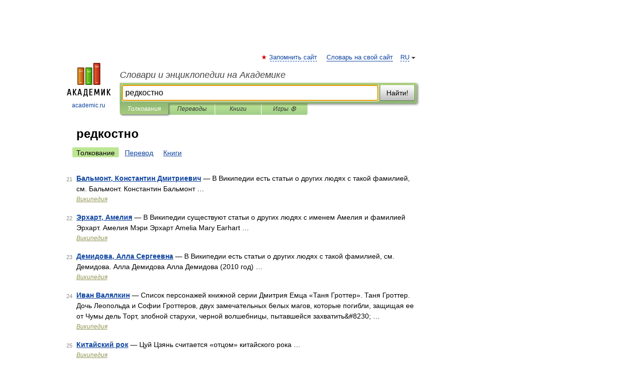

--- FILE ---
content_type: application/javascript; charset=utf-8
request_url: https://fundingchoicesmessages.google.com/f/AGSKWxUaUu3fqIcGBzHMxGmk6kkZo_ida64IVYgW_nO5UhzZpWOsAprGrh_MjHWhB2WY5Zi1lnmQtERfqUTbMW1WBFezE7Q0nyQ9WgLWfnv_ySEw52Q3N85IkFja7zotSybxTrlBdTAvd_JXSqi75KZuiC2wp09vvFHr5tSOtJ61x92XA6JMoOD3I7e2EAc9/_/ads.client-/ads05./live_ad./pool.ads./loadadsmain.
body_size: -1291
content:
window['b01760d3-8643-458f-b149-64bfe4956fb5'] = true;